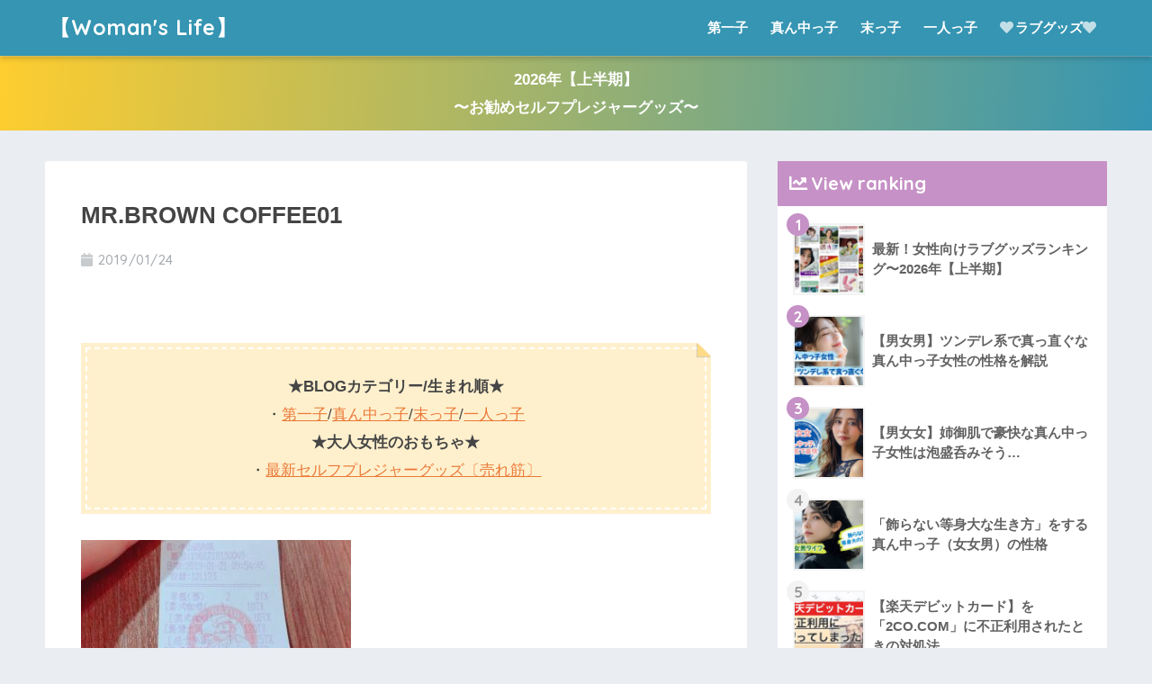

--- FILE ---
content_type: text/html; charset=UTF-8
request_url: https://mannakakko-rizoba.com/mr-brown-coffee01
body_size: 10784
content:
<!doctype html>
<html lang="ja">
<head>
  <meta charset="utf-8">
  <meta http-equiv="X-UA-Compatible" content="IE=edge">
  <meta name="HandheldFriendly" content="True">
  <meta name="MobileOptimized" content="320">
  <meta name="viewport" content="width=device-width, initial-scale=1 ,viewport-fit=cover"/>
  <meta name="msapplication-TileColor" content="#3595b2">
  <meta name="theme-color" content="#3595b2">
  <link rel="pingback" href="https://mannakakko-rizoba.com/xmlrpc.php">
  <title>MR.BROWN COFFEE01 | 【Woman&#039;s Life】</title>
<meta name='robots' content='max-image-preview:large' />
<link rel='dns-prefetch' href='//ajax.googleapis.com' />
<link rel='dns-prefetch' href='//fonts.googleapis.com' />
<link rel='dns-prefetch' href='//use.fontawesome.com' />
<link rel="alternate" type="application/rss+xml" title="【Woman&#039;s Life】 &raquo; フィード" href="https://mannakakko-rizoba.com/feed" />
<link rel="alternate" title="oEmbed (JSON)" type="application/json+oembed" href="https://mannakakko-rizoba.com/wp-json/oembed/1.0/embed?url=https%3A%2F%2Fmannakakko-rizoba.com%2Fmr-brown-coffee01" />
<link rel="alternate" title="oEmbed (XML)" type="text/xml+oembed" href="https://mannakakko-rizoba.com/wp-json/oembed/1.0/embed?url=https%3A%2F%2Fmannakakko-rizoba.com%2Fmr-brown-coffee01&#038;format=xml" />
<style id='wp-img-auto-sizes-contain-inline-css' type='text/css'>
img:is([sizes=auto i],[sizes^="auto," i]){contain-intrinsic-size:3000px 1500px}
/*# sourceURL=wp-img-auto-sizes-contain-inline-css */
</style>
<link rel='stylesheet' id='sng-stylesheet-css' href='https://mannakakko-rizoba.com/wp-content/themes/sango-theme/style.css?ver1_8_2' type='text/css' media='all' />
<link rel='stylesheet' id='sng-option-css' href='https://mannakakko-rizoba.com/wp-content/themes/sango-theme/entry-option.css?ver1_8_2' type='text/css' media='all' />
<link rel='stylesheet' id='sng-googlefonts-css' href='//fonts.googleapis.com/css?family=Quicksand%3A500%2C700' type='text/css' media='all' />
<link rel='stylesheet' id='sng-fontawesome5-css' href='https://use.fontawesome.com/releases/v5.7.2/css/all.css' type='text/css' media='all' />
<style id='classic-theme-styles-inline-css' type='text/css'>
/*! This file is auto-generated */
.wp-block-button__link{color:#fff;background-color:#32373c;border-radius:9999px;box-shadow:none;text-decoration:none;padding:calc(.667em + 2px) calc(1.333em + 2px);font-size:1.125em}.wp-block-file__button{background:#32373c;color:#fff;text-decoration:none}
/*# sourceURL=/wp-includes/css/classic-themes.min.css */
</style>
<script type="text/javascript" src="https://ajax.googleapis.com/ajax/libs/jquery/2.2.4/jquery.min.js" id="jquery-js"></script>
<link rel="https://api.w.org/" href="https://mannakakko-rizoba.com/wp-json/" /><link rel="alternate" title="JSON" type="application/json" href="https://mannakakko-rizoba.com/wp-json/wp/v2/media/26551" /><link rel="EditURI" type="application/rsd+xml" title="RSD" href="https://mannakakko-rizoba.com/xmlrpc.php?rsd" />
<link rel="canonical" href="https://mannakakko-rizoba.com/mr-brown-coffee01" />
<link rel='shortlink' href='https://mannakakko-rizoba.com/?p=26551' />
<meta name="robots" content="noindex,nofollow" /><meta property="og:title" content="MR.BROWN COFFEE01" />
<meta property="og:description" content="" />
<meta property="og:type" content="article" />
<meta property="og:url" content="https://mannakakko-rizoba.com/mr-brown-coffee01" />
<meta property="og:image" content="https://mannakakko-rizoba.com/wp-content/uploads/2025/11/top001.jpg" />
<meta property="og:site_name" content="【Woman&#039;s Life】" />
<meta name="twitter:card" content="summary_large_image" />
<meta name="p:domain_verify" content="12d6fe726814934f44c7926285606e37"/><link rel="icon" href="https://mannakakko-rizoba.com/wp-content/uploads/2025/06/cropped-favicon0001-32x32.jpg" sizes="32x32" />
<link rel="icon" href="https://mannakakko-rizoba.com/wp-content/uploads/2025/06/cropped-favicon0001-192x192.jpg" sizes="192x192" />
<link rel="apple-touch-icon" href="https://mannakakko-rizoba.com/wp-content/uploads/2025/06/cropped-favicon0001-180x180.jpg" />
<meta name="msapplication-TileImage" content="https://mannakakko-rizoba.com/wp-content/uploads/2025/06/cropped-favicon0001-270x270.jpg" />
		<style type="text/css" id="wp-custom-css">
			
.article-footer .footer-contents .sns-btn {
display: none;
}

/*手書きノート風*/
.box3-9{
	position: relative;
	background: #eee; /*背景色*/
	padding: 3em 1em 2em; /*内側余白（上・左右・下）*/
}

.box3-9::before {
	position: absolute;
	content: "";
	width: 95%;
	height: 10px;
	top: 0.5em;
	left: 0;
	right: 0;
	bottom: 0;
	margin: 0 auto;
	border-top: dotted 10px #fff; /*ドットの形・大きさ・色*/
}

/*背景色をつけて角を丸くする*/
.box3-1 {
	padding:2em;/*内側余白*/
	border-radius:30px;/*丸みを調整*/
	background-color:#f9e8e2;
}

/*一部だけ線の色を変える*/
.box2-7 {
	padding:2em;/*内側の余白*/
	border: 3px solid #eee;	
	position: relative;
	z-index: 0;
}
.box2-7:before {
	border-top:3px solid #8293AA;
	border-left:3px solid #8293AA;
	content: '';
	display: block;
	position: absolute;
	top: -3px;
	left: -3px;
	width: 20px;
	height: 20px;
	z-index: 1;
}

/*ふせん風*/
.box2-2 {
	padding:2em;/*内側余白*/
	border-left:solid 5px #e9b3a3;/*線の種類・太さ・色*/
	background-color:#F9F8F8;/*背景色*/
	box-shadow:3px 1px 4px rgba(0, 0, 0, 0.2);
}

/*上下に太線*/
.box2-4 {
	padding:2em;
	border-top:solid 5px #8FAAAD;
	border-bottom:solid 5px #8FAAAD;
	background-color:#FBFBFB;/*背景色*/
}

/*ワンポイント*/
.box3-6 {
	padding:2em;/*内側余白*/
	position: relative;
	border: 8px solid #eee;/* 線の太さ・種類・色 */
	z-index: 0;
}
.box3-6:before {
	background-color:#cca497;/* ワインポイントの色 */
	content: '';
	display: block;
	position: absolute;
	top: -8px;
	left: -8px;
	width: 8px;
	height: 8px;
	z-index: 1;
}

/*背景チェック*/
.box3-7 {
	padding:2em;/*内側余白*/
	background-image: linear-gradient(90deg, rgba(204, 204, 204, .1) 50%, transparent 50%), linear-gradient(rgba(204, 204, 204,.2) 50%, transparent 50%);/* チェック色 */
	background-size: 15px 15px;	/* チェックのサイズ */
}

.prnx{
	display:none;
}
		</style>
		<style>
a {color: #ea7938;}
.main-c, .has-sango-main-color {color: #3595b2;}
.main-bc, .has-sango-main-background-color {background-color: #3595b2;}
.main-bdr, #inner-content .main-bdr {border-color:  #3595b2;}
.pastel-c, .has-sango-pastel-color {color: #fff1db; }
.pastel-bc, .has-sango-pastel-background-color, #inner-content .pastel-bc {background-color: #fff1db;}
.accent-c, .has-sango-accent-color {color: #c691c6;}
.accent-bc, .has-sango-accent-background-color {background-color: #c691c6;}
.header, #footer-menu, .drawer__title {background-color: #3595b2;}
#logo a {color: #FFF;}
.desktop-nav li a , .mobile-nav li a, #footer-menu a ,.copyright, #drawer__open, .header-search__open, .drawer__title {color: #FFF;}
.drawer__title .close span, .drawer__title .close span:before {background: #FFF;}
.desktop-nav li:after {background: #FFF;}
.mobile-nav .current-menu-item {border-bottom-color: #FFF;}
.widgettitle {color: #ffffff;background-color:#c691c6;}
.footer {background-color: #ffffff;}
.footer, .footer a, .footer .widget ul li a {color: #606060;}
#toc_container .toc_title, .entry-content .ez-toc-title-container, #footer_menu .raised, .pagination a, .pagination span, #reply-title:before , .entry-content blockquote:before ,.main-c-before li:before ,.main-c-b:before{color: #3595b2;}
#searchsubmit, #toc_container .toc_title:before, .ez-toc-title-container:before, .cat-name, .pre_tag > span, .pagination .current, #submit ,.withtag_list > span,.main-bc-before li:before {background-color: #3595b2;}
#toc_container, #ez-toc-container, h3 ,.li-mainbdr ul,.li-mainbdr ol {border-color: #3595b2;}
.search-title i ,.acc-bc-before li:before {background: #c691c6;}
.li-accentbdr ul, .li-accentbdr ol {border-color: #c691c6;}
.pagination a:hover ,.li-pastelbc ul, .li-pastelbc ol {background: #fff1db;}
body {font-size: 100%;}
@media only screen and (min-width: 481px) {
body {font-size: 107%;}
}
@media only screen and (min-width: 1030px) {
body {font-size: 107%;}
}
.totop {background: #fecd2f;}
.header-info a {color: #FFF; background: linear-gradient(95deg,#fecd2f,#3595b2);}
.fixed-menu ul {background: #FFF;}
.fixed-menu a {color: #ffffff;}
.fixed-menu .current-menu-item a , .fixed-menu ul li a.active {color: #ffffff;}
.post-tab {background: #FFF;} .post-tab>div {color: #e580b1} .post-tab > div.tab-active{background: linear-gradient(45deg,#fecd2f,#e580b1)}
</style>
<style id='wp-block-columns-inline-css' type='text/css'>
.wp-block-columns{box-sizing:border-box;display:flex;flex-wrap:wrap!important}@media (min-width:782px){.wp-block-columns{flex-wrap:nowrap!important}}.wp-block-columns{align-items:normal!important}.wp-block-columns.are-vertically-aligned-top{align-items:flex-start}.wp-block-columns.are-vertically-aligned-center{align-items:center}.wp-block-columns.are-vertically-aligned-bottom{align-items:flex-end}@media (max-width:781px){.wp-block-columns:not(.is-not-stacked-on-mobile)>.wp-block-column{flex-basis:100%!important}}@media (min-width:782px){.wp-block-columns:not(.is-not-stacked-on-mobile)>.wp-block-column{flex-basis:0;flex-grow:1}.wp-block-columns:not(.is-not-stacked-on-mobile)>.wp-block-column[style*=flex-basis]{flex-grow:0}}.wp-block-columns.is-not-stacked-on-mobile{flex-wrap:nowrap!important}.wp-block-columns.is-not-stacked-on-mobile>.wp-block-column{flex-basis:0;flex-grow:1}.wp-block-columns.is-not-stacked-on-mobile>.wp-block-column[style*=flex-basis]{flex-grow:0}:where(.wp-block-columns){margin-bottom:1.75em}:where(.wp-block-columns.has-background){padding:1.25em 2.375em}.wp-block-column{flex-grow:1;min-width:0;overflow-wrap:break-word;word-break:break-word}.wp-block-column.is-vertically-aligned-top{align-self:flex-start}.wp-block-column.is-vertically-aligned-center{align-self:center}.wp-block-column.is-vertically-aligned-bottom{align-self:flex-end}.wp-block-column.is-vertically-aligned-stretch{align-self:stretch}.wp-block-column.is-vertically-aligned-bottom,.wp-block-column.is-vertically-aligned-center,.wp-block-column.is-vertically-aligned-top{width:100%}
/*# sourceURL=https://mannakakko-rizoba.com/wp-includes/blocks/columns/style.min.css */
</style>
<style id='global-styles-inline-css' type='text/css'>
:root{--wp--preset--aspect-ratio--square: 1;--wp--preset--aspect-ratio--4-3: 4/3;--wp--preset--aspect-ratio--3-4: 3/4;--wp--preset--aspect-ratio--3-2: 3/2;--wp--preset--aspect-ratio--2-3: 2/3;--wp--preset--aspect-ratio--16-9: 16/9;--wp--preset--aspect-ratio--9-16: 9/16;--wp--preset--color--black: #000000;--wp--preset--color--cyan-bluish-gray: #abb8c3;--wp--preset--color--white: #ffffff;--wp--preset--color--pale-pink: #f78da7;--wp--preset--color--vivid-red: #cf2e2e;--wp--preset--color--luminous-vivid-orange: #ff6900;--wp--preset--color--luminous-vivid-amber: #fcb900;--wp--preset--color--light-green-cyan: #7bdcb5;--wp--preset--color--vivid-green-cyan: #00d084;--wp--preset--color--pale-cyan-blue: #8ed1fc;--wp--preset--color--vivid-cyan-blue: #0693e3;--wp--preset--color--vivid-purple: #9b51e0;--wp--preset--gradient--vivid-cyan-blue-to-vivid-purple: linear-gradient(135deg,rgb(6,147,227) 0%,rgb(155,81,224) 100%);--wp--preset--gradient--light-green-cyan-to-vivid-green-cyan: linear-gradient(135deg,rgb(122,220,180) 0%,rgb(0,208,130) 100%);--wp--preset--gradient--luminous-vivid-amber-to-luminous-vivid-orange: linear-gradient(135deg,rgb(252,185,0) 0%,rgb(255,105,0) 100%);--wp--preset--gradient--luminous-vivid-orange-to-vivid-red: linear-gradient(135deg,rgb(255,105,0) 0%,rgb(207,46,46) 100%);--wp--preset--gradient--very-light-gray-to-cyan-bluish-gray: linear-gradient(135deg,rgb(238,238,238) 0%,rgb(169,184,195) 100%);--wp--preset--gradient--cool-to-warm-spectrum: linear-gradient(135deg,rgb(74,234,220) 0%,rgb(151,120,209) 20%,rgb(207,42,186) 40%,rgb(238,44,130) 60%,rgb(251,105,98) 80%,rgb(254,248,76) 100%);--wp--preset--gradient--blush-light-purple: linear-gradient(135deg,rgb(255,206,236) 0%,rgb(152,150,240) 100%);--wp--preset--gradient--blush-bordeaux: linear-gradient(135deg,rgb(254,205,165) 0%,rgb(254,45,45) 50%,rgb(107,0,62) 100%);--wp--preset--gradient--luminous-dusk: linear-gradient(135deg,rgb(255,203,112) 0%,rgb(199,81,192) 50%,rgb(65,88,208) 100%);--wp--preset--gradient--pale-ocean: linear-gradient(135deg,rgb(255,245,203) 0%,rgb(182,227,212) 50%,rgb(51,167,181) 100%);--wp--preset--gradient--electric-grass: linear-gradient(135deg,rgb(202,248,128) 0%,rgb(113,206,126) 100%);--wp--preset--gradient--midnight: linear-gradient(135deg,rgb(2,3,129) 0%,rgb(40,116,252) 100%);--wp--preset--font-size--small: 13px;--wp--preset--font-size--medium: 20px;--wp--preset--font-size--large: 36px;--wp--preset--font-size--x-large: 42px;--wp--preset--spacing--20: 0.44rem;--wp--preset--spacing--30: 0.67rem;--wp--preset--spacing--40: 1rem;--wp--preset--spacing--50: 1.5rem;--wp--preset--spacing--60: 2.25rem;--wp--preset--spacing--70: 3.38rem;--wp--preset--spacing--80: 5.06rem;--wp--preset--shadow--natural: 6px 6px 9px rgba(0, 0, 0, 0.2);--wp--preset--shadow--deep: 12px 12px 50px rgba(0, 0, 0, 0.4);--wp--preset--shadow--sharp: 6px 6px 0px rgba(0, 0, 0, 0.2);--wp--preset--shadow--outlined: 6px 6px 0px -3px rgb(255, 255, 255), 6px 6px rgb(0, 0, 0);--wp--preset--shadow--crisp: 6px 6px 0px rgb(0, 0, 0);}:where(.is-layout-flex){gap: 0.5em;}:where(.is-layout-grid){gap: 0.5em;}body .is-layout-flex{display: flex;}.is-layout-flex{flex-wrap: wrap;align-items: center;}.is-layout-flex > :is(*, div){margin: 0;}body .is-layout-grid{display: grid;}.is-layout-grid > :is(*, div){margin: 0;}:where(.wp-block-columns.is-layout-flex){gap: 2em;}:where(.wp-block-columns.is-layout-grid){gap: 2em;}:where(.wp-block-post-template.is-layout-flex){gap: 1.25em;}:where(.wp-block-post-template.is-layout-grid){gap: 1.25em;}.has-black-color{color: var(--wp--preset--color--black) !important;}.has-cyan-bluish-gray-color{color: var(--wp--preset--color--cyan-bluish-gray) !important;}.has-white-color{color: var(--wp--preset--color--white) !important;}.has-pale-pink-color{color: var(--wp--preset--color--pale-pink) !important;}.has-vivid-red-color{color: var(--wp--preset--color--vivid-red) !important;}.has-luminous-vivid-orange-color{color: var(--wp--preset--color--luminous-vivid-orange) !important;}.has-luminous-vivid-amber-color{color: var(--wp--preset--color--luminous-vivid-amber) !important;}.has-light-green-cyan-color{color: var(--wp--preset--color--light-green-cyan) !important;}.has-vivid-green-cyan-color{color: var(--wp--preset--color--vivid-green-cyan) !important;}.has-pale-cyan-blue-color{color: var(--wp--preset--color--pale-cyan-blue) !important;}.has-vivid-cyan-blue-color{color: var(--wp--preset--color--vivid-cyan-blue) !important;}.has-vivid-purple-color{color: var(--wp--preset--color--vivid-purple) !important;}.has-black-background-color{background-color: var(--wp--preset--color--black) !important;}.has-cyan-bluish-gray-background-color{background-color: var(--wp--preset--color--cyan-bluish-gray) !important;}.has-white-background-color{background-color: var(--wp--preset--color--white) !important;}.has-pale-pink-background-color{background-color: var(--wp--preset--color--pale-pink) !important;}.has-vivid-red-background-color{background-color: var(--wp--preset--color--vivid-red) !important;}.has-luminous-vivid-orange-background-color{background-color: var(--wp--preset--color--luminous-vivid-orange) !important;}.has-luminous-vivid-amber-background-color{background-color: var(--wp--preset--color--luminous-vivid-amber) !important;}.has-light-green-cyan-background-color{background-color: var(--wp--preset--color--light-green-cyan) !important;}.has-vivid-green-cyan-background-color{background-color: var(--wp--preset--color--vivid-green-cyan) !important;}.has-pale-cyan-blue-background-color{background-color: var(--wp--preset--color--pale-cyan-blue) !important;}.has-vivid-cyan-blue-background-color{background-color: var(--wp--preset--color--vivid-cyan-blue) !important;}.has-vivid-purple-background-color{background-color: var(--wp--preset--color--vivid-purple) !important;}.has-black-border-color{border-color: var(--wp--preset--color--black) !important;}.has-cyan-bluish-gray-border-color{border-color: var(--wp--preset--color--cyan-bluish-gray) !important;}.has-white-border-color{border-color: var(--wp--preset--color--white) !important;}.has-pale-pink-border-color{border-color: var(--wp--preset--color--pale-pink) !important;}.has-vivid-red-border-color{border-color: var(--wp--preset--color--vivid-red) !important;}.has-luminous-vivid-orange-border-color{border-color: var(--wp--preset--color--luminous-vivid-orange) !important;}.has-luminous-vivid-amber-border-color{border-color: var(--wp--preset--color--luminous-vivid-amber) !important;}.has-light-green-cyan-border-color{border-color: var(--wp--preset--color--light-green-cyan) !important;}.has-vivid-green-cyan-border-color{border-color: var(--wp--preset--color--vivid-green-cyan) !important;}.has-pale-cyan-blue-border-color{border-color: var(--wp--preset--color--pale-cyan-blue) !important;}.has-vivid-cyan-blue-border-color{border-color: var(--wp--preset--color--vivid-cyan-blue) !important;}.has-vivid-purple-border-color{border-color: var(--wp--preset--color--vivid-purple) !important;}.has-vivid-cyan-blue-to-vivid-purple-gradient-background{background: var(--wp--preset--gradient--vivid-cyan-blue-to-vivid-purple) !important;}.has-light-green-cyan-to-vivid-green-cyan-gradient-background{background: var(--wp--preset--gradient--light-green-cyan-to-vivid-green-cyan) !important;}.has-luminous-vivid-amber-to-luminous-vivid-orange-gradient-background{background: var(--wp--preset--gradient--luminous-vivid-amber-to-luminous-vivid-orange) !important;}.has-luminous-vivid-orange-to-vivid-red-gradient-background{background: var(--wp--preset--gradient--luminous-vivid-orange-to-vivid-red) !important;}.has-very-light-gray-to-cyan-bluish-gray-gradient-background{background: var(--wp--preset--gradient--very-light-gray-to-cyan-bluish-gray) !important;}.has-cool-to-warm-spectrum-gradient-background{background: var(--wp--preset--gradient--cool-to-warm-spectrum) !important;}.has-blush-light-purple-gradient-background{background: var(--wp--preset--gradient--blush-light-purple) !important;}.has-blush-bordeaux-gradient-background{background: var(--wp--preset--gradient--blush-bordeaux) !important;}.has-luminous-dusk-gradient-background{background: var(--wp--preset--gradient--luminous-dusk) !important;}.has-pale-ocean-gradient-background{background: var(--wp--preset--gradient--pale-ocean) !important;}.has-electric-grass-gradient-background{background: var(--wp--preset--gradient--electric-grass) !important;}.has-midnight-gradient-background{background: var(--wp--preset--gradient--midnight) !important;}.has-small-font-size{font-size: var(--wp--preset--font-size--small) !important;}.has-medium-font-size{font-size: var(--wp--preset--font-size--medium) !important;}.has-large-font-size{font-size: var(--wp--preset--font-size--large) !important;}.has-x-large-font-size{font-size: var(--wp--preset--font-size--x-large) !important;}
:where(.wp-block-columns.is-layout-flex){gap: 2em;}:where(.wp-block-columns.is-layout-grid){gap: 2em;}
/*# sourceURL=global-styles-inline-css */
</style>
<style id='core-block-supports-inline-css' type='text/css'>
.wp-container-core-columns-is-layout-9d6595d7{flex-wrap:nowrap;}
/*# sourceURL=core-block-supports-inline-css */
</style>
</head>
<body class="attachment wp-singular attachment-template-default single single-attachment postid-26551 attachmentid-26551 attachment-jpeg wp-theme-sango-theme fa5">
  <div id="container">
    <header class="header">
            <div id="inner-header" class="wrap cf">
    <p id="logo" class="h1 dfont">
    <a href="https://mannakakko-rizoba.com">
            【Woman&#039;s Life】    </a>
  </p>
  <div class="header-search">
    <input type="checkbox" class="header-search__input" id="header-search-input" onclick="document.querySelector('.header-search__modal .searchform__input').focus()">
  <label class="header-search__close" for="header-search-input"></label>
  <div class="header-search__modal">
    <form role="search" method="get" id="searchform" class="searchform" action="https://mannakakko-rizoba.com/">
  <div>
    <input type="search" id="s" class="searchform__input" name="s" value="" placeholder="検索" />
    <button type="submit" id="searchsubmit" class="searchform__submit"><i class="fas fa-search"></i></button>
  </div>
</form>  </div>
</div>  <nav class="desktop-nav clearfix"><ul id="menu-topmenue" class="menu"><li id="menu-item-65820" class="menu-item menu-item-type-post_type menu-item-object-page menu-item-65820"><a href="https://mannakakko-rizoba.com/%e7%ac%ac%e4%b8%80%e5%ad%90">第一子</a></li>
<li id="menu-item-65818" class="menu-item menu-item-type-post_type menu-item-object-page menu-item-65818"><a href="https://mannakakko-rizoba.com/%e7%9c%9f%e3%82%93%e4%b8%ad%e3%81%a3%e5%ad%90">真ん中っ子</a></li>
<li id="menu-item-65819" class="menu-item menu-item-type-post_type menu-item-object-page menu-item-65819"><a href="https://mannakakko-rizoba.com/%e6%9c%ab%e3%81%a3%e5%ad%90">末っ子</a></li>
<li id="menu-item-65817" class="menu-item menu-item-type-post_type menu-item-object-page menu-item-65817"><a href="https://mannakakko-rizoba.com/%e4%b8%80%e4%ba%ba%e3%81%a3%e5%ad%90">一人っ子</a></li>
<li id="menu-item-67553" class="menu-item menu-item-type-custom menu-item-object-custom menu-item-67553"><a href="https://mannakakko-rizoba.com/%e6%9c%80%e6%96%b0%e3%83%a9%e3%83%96%e3%82%b0%e3%83%83%e3%82%ba%e3%83%a9%e3%83%b3%e3%82%ad%e3%83%b3%e3%82%b0"><i class="fa fa-heart"></i>ラブグッズ<i class="fa fa-heart"></i></a></li>
</ul></nav></div>
    </header>
      <div class="header-info">
    <a href="https://mannakakko-rizoba.com/%e6%9c%80%e6%96%b0%e3%83%a9%e3%83%96%e3%82%b0%e3%83%83%e3%82%ba%e3%83%a9%e3%83%b3%e3%82%ad%e3%83%b3%e3%82%b0">
      2026年【上半期】<br>〜お勧めセルフプレジャーグッズ〜    </a>
  </div>
  <div id="content">
    <div id="inner-content" class="wrap cf">
      <main id="main" class="m-all t-2of3 d-5of7 cf">
                  <article id="entry" class="cf post-26551 attachment type-attachment status-inherit nothumb">
            <header class="article-header entry-header">
    <h1 class="entry-title single-title">MR.BROWN COFFEE01</h1>
  <p class="entry-meta vcard dfont">
          <time class="pubdate entry-time" datetime="2019-01-24">2019/01/24</time>
            </p>
      </header>
<section class="entry-content cf">
  <div class="sponsored">  <div class="sng-box box25">
<p style="text-align: center;"><strong>★BLOGカテゴリー/生まれ順★</strong><br>
・<a href="https://mannakakko-rizoba.com/%e7%ac%ac%e4%b8%80%e5%ad%90">第一子</a>/<a href="https://mannakakko-rizoba.com/%e7%9c%9f%e3%82%93%e4%b8%ad%e3%81%a3%e5%ad%90">真ん中っ子</a>/<a href="https://mannakakko-rizoba.com/%e6%9c%ab%e3%81%a3%e5%ad%90">末っ子</a>/<a href="https://mannakakko-rizoba.com/%e4%b8%80%e4%ba%ba%e3%81%a3%e5%ad%90">一人っ子</a><br>
<strong>★大人女性のおもちゃ★</strong><br>
・<a href="https://mannakakko-rizoba.com/%e6%9c%80%e6%96%b0%e3%83%a9%e3%83%96%e3%82%b0%e3%83%83%e3%82%ba%e3%83%a9%e3%83%b3%e3%82%ad%e3%83%b3%e3%82%b0">最新セルフプレジャーグッズ〔売れ筋〕</a>
</div></div><p class="attachment"><a href='https://mannakakko-rizoba.com/wp-content/uploads/2019/01/MR.BROWN-COFFEE01.jpg'><img fetchpriority="high" decoding="async" width="300" height="208" src="https://mannakakko-rizoba.com/wp-content/uploads/2019/01/MR.BROWN-COFFEE01-300x208.jpg" class="attachment-medium size-medium" alt="" srcset="https://mannakakko-rizoba.com/wp-content/uploads/2019/01/MR.BROWN-COFFEE01-300x208.jpg 300w, https://mannakakko-rizoba.com/wp-content/uploads/2019/01/MR.BROWN-COFFEE01.jpg 720w" sizes="(max-width: 300px) 100vw, 300px" /></a></p>
<div class="sponsored dfont">
<div class="wp-block-columns is-layout-flex wp-container-core-columns-is-layout-9d6595d7 wp-block-columns-is-layout-flex">
<div class="wp-block-column is-layout-flow wp-block-column-is-layout-flow"></div>



<div class="wp-block-column is-layout-flow wp-block-column-is-layout-flow"></div>



<div class="wp-block-column is-layout-flow wp-block-column-is-layout-flow"></div>
</div>
</div></section><div id="entry-footer-wrapper"></div>    <script type="application/ld+json">
      {
      "@context": "http://schema.org",
      "@type": "Article",
      "mainEntityOfPage":"https://mannakakko-rizoba.com/mr-brown-coffee01",
      "headline": "MR.BROWN COFFEE01",

      "image": {
      "@type": "ImageObject",
      "url": "https://mannakakko-rizoba.com/wp-content/uploads/2019/01/MR.BROWN-COFFEE01.jpg",
      "width":720,
      "height":498      },

      "datePublished": "2019-01-24T15:01:15+0800",
      "dateModified": "2019-01-24T15:01:15+0800",
      "author": {
      "@type": "Person",
      "name": "takuya"
      },
      "publisher": {
      "@type": "Organization",
      "name": "",
      "logo": {
      "@type": "ImageObject",
      "url": ""
      }
      },
      "description": ""
      }
    </script>
              </article>
            <div class="prnx_box cf">
    </div>                        </main>
        <div id="sidebar1" class="sidebar m-all t-1of3 d-2of7 last-col cf" role="complementary">
    <aside>
      <div class="insidesp">
        <div id="notfix">
              <div class="widget my_popular_posts">
    <h4 class="widgettitle dfont has-fa-before">View ranking</h4>            <ul class="my-widget show_num">
                    <li>
            <span class="rank dfont accent-bc">1</span>            <a href="https://mannakakko-rizoba.com/%e6%9c%80%e6%96%b0%e3%83%a9%e3%83%96%e3%82%b0%e3%83%83%e3%82%ba%e3%83%a9%e3%83%b3%e3%82%ad%e3%83%b3%e3%82%b0">
                              <figure class="my-widget__img"><img width="160" height="160" src="https://mannakakko-rizoba.com/wp-content/uploads/2025/10/women001BLOG-1-160x160.jpg" class="attachment-thumb-160 size-thumb-160 wp-post-image" alt="" decoding="async" loading="lazy" srcset="https://mannakakko-rizoba.com/wp-content/uploads/2025/10/women001BLOG-1-160x160.jpg 160w, https://mannakakko-rizoba.com/wp-content/uploads/2025/10/women001BLOG-1-150x150.jpg 150w, https://mannakakko-rizoba.com/wp-content/uploads/2025/10/women001BLOG-1-125x125.jpg 125w" sizes="auto, (max-width: 160px) 100vw, 160px" /></figure>
                            <div class="my-widget__text">
                最新！女性向けラブグッズランキング〜2026年【上半期】                              </div>
            </a>
          </li>
                    <li>
            <span class="rank dfont accent-bc">2</span>            <a href="https://mannakakko-rizoba.com/%e7%94%b7%e5%a5%b3%e7%94%b7">
                              <figure class="my-widget__img"><img width="160" height="160" src="https://mannakakko-rizoba.com/wp-content/uploads/2025/10/tsundere-mannakakko-girl-1-160x160.jpg" class="attachment-thumb-160 size-thumb-160 wp-post-image" alt="" decoding="async" loading="lazy" srcset="https://mannakakko-rizoba.com/wp-content/uploads/2025/10/tsundere-mannakakko-girl-1-160x160.jpg 160w, https://mannakakko-rizoba.com/wp-content/uploads/2025/10/tsundere-mannakakko-girl-1-150x150.jpg 150w, https://mannakakko-rizoba.com/wp-content/uploads/2025/10/tsundere-mannakakko-girl-1-125x125.jpg 125w" sizes="auto, (max-width: 160px) 100vw, 160px" /></figure>
                            <div class="my-widget__text">
                【男女男】ツンデレ系で真っ直ぐな真ん中っ子女性の性格を解説                              </div>
            </a>
          </li>
                    <li>
            <span class="rank dfont accent-bc">3</span>            <a href="https://mannakakko-rizoba.com/%e7%94%b7%e5%a5%b3%e5%a5%b3">
                              <figure class="my-widget__img"><img width="160" height="160" src="https://mannakakko-rizoba.com/wp-content/uploads/2025/10/mannakakko-sisters-skin-160x160.jpg" class="attachment-thumb-160 size-thumb-160 wp-post-image" alt="" decoding="async" loading="lazy" srcset="https://mannakakko-rizoba.com/wp-content/uploads/2025/10/mannakakko-sisters-skin-160x160.jpg 160w, https://mannakakko-rizoba.com/wp-content/uploads/2025/10/mannakakko-sisters-skin-150x150.jpg 150w, https://mannakakko-rizoba.com/wp-content/uploads/2025/10/mannakakko-sisters-skin-125x125.jpg 125w" sizes="auto, (max-width: 160px) 100vw, 160px" /></figure>
                            <div class="my-widget__text">
                【男女女】姉御肌で豪快な真ん中っ子女性は泡盛呑みそう…                              </div>
            </a>
          </li>
                    <li>
            <span class="rank dfont accent-bc">4</span>            <a href="https://mannakakko-rizoba.com/%e5%a5%b3%e5%a5%b3%e7%94%b7">
                              <figure class="my-widget__img"><img width="160" height="160" src="https://mannakakko-rizoba.com/wp-content/uploads/2025/10/life-sized-way-of-life-160x160.jpg" class="attachment-thumb-160 size-thumb-160 wp-post-image" alt="" decoding="async" loading="lazy" srcset="https://mannakakko-rizoba.com/wp-content/uploads/2025/10/life-sized-way-of-life-160x160.jpg 160w, https://mannakakko-rizoba.com/wp-content/uploads/2025/10/life-sized-way-of-life-150x150.jpg 150w, https://mannakakko-rizoba.com/wp-content/uploads/2025/10/life-sized-way-of-life-125x125.jpg 125w" sizes="auto, (max-width: 160px) 100vw, 160px" /></figure>
                            <div class="my-widget__text">
                「飾らない等身大な生き方」をする真ん中っ子（女女男）の性格                              </div>
            </a>
          </li>
                    <li>
            <span class="rank dfont accent-bc">5</span>            <a href="https://mannakakko-rizoba.com/2co-com">
                              <figure class="my-widget__img"><img width="160" height="160" src="https://mannakakko-rizoba.com/wp-content/uploads/2025/10/rakuten-debitcard001-160x160.jpg" class="attachment-thumb-160 size-thumb-160 wp-post-image" alt="" decoding="async" loading="lazy" srcset="https://mannakakko-rizoba.com/wp-content/uploads/2025/10/rakuten-debitcard001-160x160.jpg 160w, https://mannakakko-rizoba.com/wp-content/uploads/2025/10/rakuten-debitcard001-150x150.jpg 150w, https://mannakakko-rizoba.com/wp-content/uploads/2025/10/rakuten-debitcard001-125x125.jpg 125w" sizes="auto, (max-width: 160px) 100vw, 160px" /></figure>
                            <div class="my-widget__text">
                【楽天デビットカード】を「2CO.COM」に不正利用されたときの対処法                              </div>
            </a>
          </li>
                    <li>
            <span class="rank dfont accent-bc">6</span>            <a href="https://mannakakko-rizoba.com/%e5%a6%b9%e3%81%8c%e3%81%84%e3%82%8b%e3%80%8c%e5%85%84%e3%80%8d">
                              <figure class="my-widget__img"><img width="160" height="160" src="https://mannakakko-rizoba.com/wp-content/uploads/2025/10/talkative-eldest-son-160x160.jpg" class="attachment-thumb-160 size-thumb-160 wp-post-image" alt="" decoding="async" loading="lazy" srcset="https://mannakakko-rizoba.com/wp-content/uploads/2025/10/talkative-eldest-son-160x160.jpg 160w, https://mannakakko-rizoba.com/wp-content/uploads/2025/10/talkative-eldest-son-150x150.jpg 150w, https://mannakakko-rizoba.com/wp-content/uploads/2025/10/talkative-eldest-son-125x125.jpg 125w" sizes="auto, (max-width: 160px) 100vw, 160px" /></figure>
                            <div class="my-widget__text">
                妹がいる「兄」は人見知りの妹を代弁するおしゃべり兄ちゃん                              </div>
            </a>
          </li>
                    <li>
            <span class="rank dfont accent-bc">7</span>            <a href="https://mannakakko-rizoba.com/%e3%83%8f%e3%83%ad%e3%83%9f%e3%83%bc">
                              <figure class="my-widget__img"><img width="160" height="160" src="https://mannakakko-rizoba.com/wp-content/uploads/2025/10/hello-mia-160x160.jpg" class="attachment-thumb-160 size-thumb-160 wp-post-image" alt="" decoding="async" loading="lazy" srcset="https://mannakakko-rizoba.com/wp-content/uploads/2025/10/hello-mia-160x160.jpg 160w, https://mannakakko-rizoba.com/wp-content/uploads/2025/10/hello-mia-150x150.jpg 150w, https://mannakakko-rizoba.com/wp-content/uploads/2025/10/hello-mia-125x125.jpg 125w" sizes="auto, (max-width: 160px) 100vw, 160px" /></figure>
                            <div class="my-widget__text">
                「ハロミー」吸引バイブの悪い口コミと楽天やAmazonで買える？                              </div>
            </a>
          </li>
                    <li>
            <span class="rank dfont accent-bc">8</span>            <a href="https://mannakakko-rizoba.com/%e5%ab%8c%e5%91%b3%e3%81%aa%e3%83%a9%e3%82%a4%e3%83%90%e3%83%ab%e7%94%9f%e5%be%92">
                              <figure class="my-widget__img"><img width="160" height="160" src="https://mannakakko-rizoba.com/wp-content/uploads/2025/10/middle-of-the-sisters-1-160x160.jpg" class="attachment-thumb-160 size-thumb-160 wp-post-image" alt="" decoding="async" loading="lazy" srcset="https://mannakakko-rizoba.com/wp-content/uploads/2025/10/middle-of-the-sisters-1-160x160.jpg 160w, https://mannakakko-rizoba.com/wp-content/uploads/2025/10/middle-of-the-sisters-1-150x150.jpg 150w, https://mannakakko-rizoba.com/wp-content/uploads/2025/10/middle-of-the-sisters-1-125x125.jpg 125w" sizes="auto, (max-width: 160px) 100vw, 160px" /></figure>
                            <div class="my-widget__text">
                姉・妹がいる真ん中っ子女性は嫌味なライバル生徒キャラ？                              </div>
            </a>
          </li>
                    <li>
            <span class="rank dfont accent-bc">9</span>            <a href="https://mannakakko-rizoba.com/%e5%85%84%e3%81%8c%e3%81%84%e3%82%8b%e3%80%8c%e5%a6%b9%e3%80%8d">
                              <figure class="my-widget__img"><img width="160" height="160" src="https://mannakakko-rizoba.com/wp-content/uploads/2025/10/sister-with-a-brother-002-160x160.jpg" class="attachment-thumb-160 size-thumb-160 wp-post-image" alt="" decoding="async" loading="lazy" srcset="https://mannakakko-rizoba.com/wp-content/uploads/2025/10/sister-with-a-brother-002-160x160.jpg 160w, https://mannakakko-rizoba.com/wp-content/uploads/2025/10/sister-with-a-brother-002-150x150.jpg 150w, https://mannakakko-rizoba.com/wp-content/uploads/2025/10/sister-with-a-brother-002-125x125.jpg 125w" sizes="auto, (max-width: 160px) 100vw, 160px" /></figure>
                            <div class="my-widget__text">
                兄がいる「妹」は生活感がなくて別世界から来た文系タイプ                              </div>
            </a>
          </li>
                    <li>
            <span class="rank dfont accent-bc">10</span>            <a href="https://mannakakko-rizoba.com/%e5%8f%b0%e6%b9%be%e3%81%ae%e5%85%a5%e5%9b%bd%e3%82%a2%e3%82%a4%e3%82%b3%e3%82%b9">
                              <figure class="my-widget__img"><img width="160" height="160" src="https://mannakakko-rizoba.com/wp-content/uploads/2025/10/taiwan-electronic-cigarette-160x160.jpg" class="attachment-thumb-160 size-thumb-160 wp-post-image" alt="" decoding="async" loading="lazy" srcset="https://mannakakko-rizoba.com/wp-content/uploads/2025/10/taiwan-electronic-cigarette-160x160.jpg 160w, https://mannakakko-rizoba.com/wp-content/uploads/2025/10/taiwan-electronic-cigarette-150x150.jpg 150w, https://mannakakko-rizoba.com/wp-content/uploads/2025/10/taiwan-electronic-cigarette-125x125.jpg 125w" sizes="auto, (max-width: 160px) 100vw, 160px" /></figure>
                            <div class="my-widget__text">
                台湾の入国で「電子タバコ（アイコス）」はバレる？持ち込みは可能なの？                              </div>
            </a>
          </li>
                            </ul>
          </div>
  <div id="block-29" class="widget widget_block"><a href="https://mannakakko-rizoba.com/%e6%9c%80%e6%96%b0%e3%83%a9%e3%83%96%e3%82%b0%e3%83%83%e3%82%ba%e3%83%a9%e3%83%b3%e3%82%ad%e3%83%b3%e3%82%b0"><img loading="lazy" decoding="async" class="aligncenter size-full wp-image-67561" src="https://mannakakko-rizoba.com/wp-content/uploads/2026/01/love0031.jpg" alt="" width="500" height="1197" srcset="https://mannakakko-rizoba.com/wp-content/uploads/2026/01/love0031.jpg 500w, https://mannakakko-rizoba.com/wp-content/uploads/2026/01/love0031-125x300.jpg 125w, https://mannakakko-rizoba.com/wp-content/uploads/2026/01/love0031-428x1024.jpg 428w" sizes="auto, (max-width: 500px) 100vw, 500px" /></a></div>        </div>
              </div>
    </aside>
  </div>
    </div>
  </div>
      <footer class="footer">
                  <div id="inner-footer" class="wrap cf">
            <a href="#container" class="fab-btn accent-bc" rel="nofollow">
              <i class="fas fa-angle-up"></i>            </a>
            <div class="fblock first">
              <div class="ft_widget widget widget_block"><h2>『生まれ順による性格診断』</h2>
<a href="https://mannakakko-rizoba.com/%e7%ac%ac%e4%b8%80%e5%ad%90%e9%95%b7%e5%a5%b3%e3%81%ae%e6%80%a7%e6%a0%bc%e3%83%bb%e7%89%b9%e5%be%b4"><img loading="lazy" decoding="async" class="aligncenter size-full wp-image-65868" src="https://mannakakko-rizoba.com/wp-content/uploads/2025/10/insensitive-first-child002-1.jpg" alt="" width="769" height="302" srcset="https://mannakakko-rizoba.com/wp-content/uploads/2025/10/insensitive-first-child002-1.jpg 769w, https://mannakakko-rizoba.com/wp-content/uploads/2025/10/insensitive-first-child002-1-300x118.jpg 300w" sizes="auto, (max-width: 769px) 100vw, 769px" /></a>

・<a href="https://mannakakko-rizoba.com/%e7%ac%ac%e4%b8%80%e5%ad%90%e9%95%b7%e5%a5%b3%e3%81%ae%e6%80%a7%e6%a0%bc%e3%83%bb%e7%89%b9%e5%be%b4">【第一子長女】おっとりで鈍感「ダメ男」を好きになる性格</a>

<a href="https://mannakakko-rizoba.com/%e7%9c%9f%e3%82%93%e4%b8%ad%e3%81%a3%e5%ad%90%e5%a5%b3%e5%ad%90"><img loading="lazy" decoding="async" class="aligncenter size-full wp-image-65942" src="https://mannakakko-rizoba.com/wp-content/uploads/2025/10/mannakakko-zyoshi002-1.jpg" alt="" width="780" height="300" srcset="https://mannakakko-rizoba.com/wp-content/uploads/2025/10/mannakakko-zyoshi002-1.jpg 780w, https://mannakakko-rizoba.com/wp-content/uploads/2025/10/mannakakko-zyoshi002-1-300x115.jpg 300w, https://mannakakko-rizoba.com/wp-content/uploads/2025/10/mannakakko-zyoshi002-1-768x295.jpg 768w" sizes="auto, (max-width: 780px) 100vw, 780px" /></a>

・<a href="https://mannakakko-rizoba.com/%e7%9c%9f%e3%82%93%e4%b8%ad%e3%81%a3%e5%ad%90%e5%a5%b3%e5%ad%90">【真ん中っ子女子】サバサバ系&amp;自信家で甘えん坊な性格・特徴</a>

<a href="https://mannakakko-rizoba.com/%e6%9c%ab%e3%81%a3%e5%ad%90%e5%a5%b3%e6%80%a7"><img loading="lazy" decoding="async" class="aligncenter size-full wp-image-66043" src="https://mannakakko-rizoba.com/wp-content/uploads/2025/10/youngest-female-amaenbo001-1.jpg" alt="" width="776" height="300" srcset="https://mannakakko-rizoba.com/wp-content/uploads/2025/10/youngest-female-amaenbo001-1.jpg 776w, https://mannakakko-rizoba.com/wp-content/uploads/2025/10/youngest-female-amaenbo001-1-300x116.jpg 300w, https://mannakakko-rizoba.com/wp-content/uploads/2025/10/youngest-female-amaenbo001-1-768x297.jpg 768w" sizes="auto, (max-width: 776px) 100vw, 776px" /></a>

・<a href="https://mannakakko-rizoba.com/%e6%9c%ab%e3%81%a3%e5%ad%90%e5%a5%b3%e6%80%a7">末っ子女性｜愛情表現がド直球で真ん中っ子男子がメロメロに！</a>

<a href="https://mannakakko-rizoba.com/%e4%b8%80%e4%ba%ba%e3%81%a3%e5%ad%90%e5%a5%b3%e6%80%a7"><img loading="lazy" decoding="async" class="aligncenter size-full wp-image-66084" src="https://mannakakko-rizoba.com/wp-content/uploads/2025/10/only-child-woman-personality002.jpg" alt="" width="780" height="305" srcset="https://mannakakko-rizoba.com/wp-content/uploads/2025/10/only-child-woman-personality002.jpg 780w, https://mannakakko-rizoba.com/wp-content/uploads/2025/10/only-child-woman-personality002-300x117.jpg 300w, https://mannakakko-rizoba.com/wp-content/uploads/2025/10/only-child-woman-personality002-768x300.jpg 768w" sizes="auto, (max-width: 780px) 100vw, 780px" /></a>

・<a href="https://mannakakko-rizoba.com/%e4%b8%80%e4%ba%ba%e3%81%a3%e5%ad%90%e5%a5%b3%e6%80%a7">「一人っ子女性」は人を頼るのが苦手で金銭感覚がズレてる？</a></div>            </div>
            <div class="fblock">
              <div class="ft_widget widget widget_block"><h2>『大人の女子力アップ特集』</h2>
<a href="https://mannakakko-rizoba.com/%e5%a4%a7%e4%ba%ba%e3%81%ae%e5%a5%b3%e5%ad%90%e5%8a%9b%e3%82%a2%e3%83%83%e3%83%97%e7%89%b9%e9%9b%86"><img loading="lazy" decoding="async" class="aligncenter size-full wp-image-66731" src="https://mannakakko-rizoba.com/wp-content/uploads/2025/11/otonazyoshi-1.jpg" alt="" width="780" height="300" srcset="https://mannakakko-rizoba.com/wp-content/uploads/2025/11/otonazyoshi-1.jpg 780w, https://mannakakko-rizoba.com/wp-content/uploads/2025/11/otonazyoshi-1-300x115.jpg 300w, https://mannakakko-rizoba.com/wp-content/uploads/2025/11/otonazyoshi-1-768x295.jpg 768w" sizes="auto, (max-width: 780px) 100vw, 780px" /></a>

・<a href="https://mannakakko-rizoba.com/%e5%a4%a7%e4%ba%ba%e3%81%ae%e5%a5%b3%e5%ad%90%e5%8a%9b%e3%82%a2%e3%83%83%e3%83%97%e7%89%b9%e9%9b%86">大人の女子力アップ特集〜2026年【上半期】〜</a></div><div class="ft_widget widget widget_block"><h2>『吸うやつTaraシリーズ』</h2>
<a href="https://t.afi-b.com/visit.php?a=o130338-g6457009_x&p=T602522q" rel="nofollow"><img decoding="async" src="https://mannakakko-rizoba.com/wp-content/uploads/2026/01/img3301.jpeg" style="border:none;" /></a><img loading="lazy" decoding="async" src="https://t.afi-b.com/lead/o130338/T602522q/g6457009_x" width="1" height="1" style="border:none;" />
・<a href="https://t.afi-b.com/visit.php?a=o130338-m6457011_b&p=T602522q" rel="nofollow">多くの女性が悶絶！？はじめて”イク”の経験ができる吸うタイプのバイブ/ローター</a><img loading="lazy" decoding="async" src="https://t.afi-b.com/lead/o130338/T602522q/m6457011_b" width="1" height="1" style="border:none;" /></div>            </div>
            <div class="fblock last">
              <div class="ft_widget widget widget_block"><h2>『大人の刺激体験ラブアイテム』</h2>
<a href="https://mannakakko-rizoba.com/%e6%9c%80%e6%96%b0%e3%83%a9%e3%83%96%e3%82%b0%e3%83%83%e3%82%ba%e3%83%a9%e3%83%b3%e3%82%ad%e3%83%b3%e3%82%b0"><img loading="lazy" decoding="async" class="aligncenter size-full wp-image-66733" src="https://mannakakko-rizoba.com/wp-content/uploads/2025/11/under002.jpg" alt="" width="908" height="1780" srcset="https://mannakakko-rizoba.com/wp-content/uploads/2025/11/under002.jpg 908w, https://mannakakko-rizoba.com/wp-content/uploads/2025/11/under002-153x300.jpg 153w, https://mannakakko-rizoba.com/wp-content/uploads/2025/11/under002-522x1024.jpg 522w, https://mannakakko-rizoba.com/wp-content/uploads/2025/11/under002-768x1506.jpg 768w, https://mannakakko-rizoba.com/wp-content/uploads/2025/11/under002-784x1536.jpg 784w" sizes="auto, (max-width: 908px) 100vw, 908px" /></a>
・<a href="https://mannakakko-rizoba.com/%e6%9c%80%e6%96%b0%e3%83%a9%e3%83%96%e3%82%b0%e3%83%83%e3%82%ba%e3%83%a9%e3%83%b3%e3%82%ad%e3%83%b3%e3%82%b0">最新！女性向けラブアイテムランキング〜2026年【上半期】</a></div>            </div>
          </div>
                <div id="footer-menu">
          <div>
            <a class="footer-menu__btn dfont" href="https://mannakakko-rizoba.com/"><i class="fas fa-home"></i> HOME</a>
          </div>
          <nav>
            <div class="footer-links cf"><ul id="menu-footermenue" class="nav footer-nav cf"><li id="menu-item-67106" class="menu-item menu-item-type-custom menu-item-object-custom menu-item-67106"><a href="https://note.com/birth_order4type">・note〜生まれ順性格診断〜</a></li>
<li id="menu-item-67107" class="menu-item menu-item-type-custom menu-item-object-custom menu-item-67107"><a href="https://mannakakko-rizoba.com/rizoba/">・リゾバライフ〜Another page〜</a></li>
<li id="menu-item-48754" class="menu-item menu-item-type-post_type menu-item-object-page menu-item-48754"><a href="https://mannakakko-rizoba.com/privacy-policy">・プライバシーポリシー</a></li>
<li id="menu-item-67109" class="menu-item menu-item-type-custom menu-item-object-custom menu-item-67109"><a href="https://jp.pinterest.com/womansgoodlife/">・Pinterest</a></li>
</ul></div>                      </nav>
          <p class="copyright dfont">
            &copy; 2026            【Woman&#039;s Life】            All rights reserved.
          </p>
        </div>
      </footer>
    </div>
    <script type="speculationrules">
{"prefetch":[{"source":"document","where":{"and":[{"href_matches":"/*"},{"not":{"href_matches":["/wp-*.php","/wp-admin/*","/wp-content/uploads/*","/wp-content/*","/wp-content/plugins/*","/wp-content/themes/sango-theme/*","/*\\?(.+)"]}},{"not":{"selector_matches":"a[rel~=\"nofollow\"]"}},{"not":{"selector_matches":".no-prefetch, .no-prefetch a"}}]},"eagerness":"conservative"}]}
</script>
<script>
$(document).ready(function() {
  $(window).scroll(function() {
    if ($(this).scrollTop() > 700) {
      $('.totop').fadeIn(300);
    } else {
      $('.totop').fadeOut(300);
    }
  });
    $('.totop').click(function(event) {
      event.preventDefault();
      $('html, body').animate({scrollTop: 0}, 300);
    })
  });
</script>    <script>
    $(function(){
      function fetchEntryFooter(){
        $.ajax({
          url: 'https://mannakakko-rizoba.com/wp-admin/admin-ajax.php',
          dataType: 'html',
          data: {
            'action' : 'fetch_entry_footer_content',
            'id' : 26551
          },
          success:function(data) {
            $('#entry-footer-wrapper').html(data);
          }
        });
      }
      setTimeout(function(){
        fetchEntryFooter();
      }, 1500);
    });
    </script>        <a href="#" class="totop" rel="nofollow"><i class="fa fa-chevron-up"></i></a>  </body>
</html>

<!-- Dynamic page generated in 0.051 seconds. -->
<!-- Cached page generated by WP-Super-Cache on 2026-01-21 15:53:46 -->

<!-- Compression = gzip -->
<!-- super cache -->